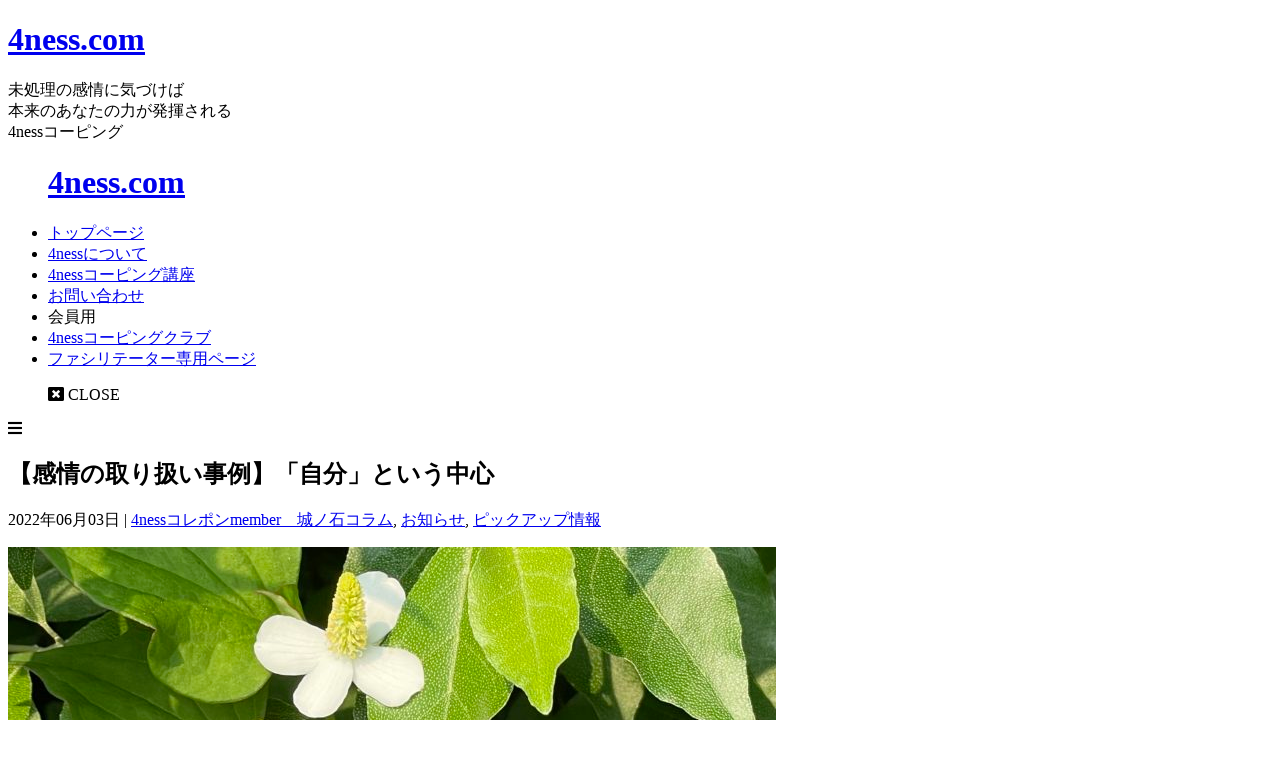

--- FILE ---
content_type: text/html; charset=UTF-8
request_url: https://4ness.com/information_220603/
body_size: 17754
content:
<!DOCTYPE html>
<html>
<head>
	<!-- Google tag (gtag.js) -->
<script async src="https://www.googletagmanager.com/gtag/js?id=G-Z6JY7LT5JY"></script>
<script>
  window.dataLayer = window.dataLayer || [];
  function gtag(){dataLayer.push(arguments);}
  gtag('js', new Date());

  gtag('config', 'G-Z6JY7LT5JY');
</script>

<meta charset="UTF-8" />
	<meta name="viewport" content="target-densitydpi=device-dpi,width=1230px,maximum-scale=1.0">
	<meta name="keywords" content="感情のしくみ,未処理の感情,コーピング,城ノ石ゆかり,キラーストレス,マインドフルネス,コーピングダイエット,ストレス,コーピングセミナー" />
<link rel="stylesheet" type="text/css" href="https://4ness.com/wp-content/themes/1024px/style.css?t=69704275a5547" />
<link rel="alternate" type="application/rss+xml" title="RSS 2.0" href="https://4ness.com/feed/" />
<link rel="alternate" type="text/xml" title="RSS .92" href="https://4ness.com/feed/rss/" />
<link rel="alternate" type="application/atom+xml" title="Atom 0.3" href="https://4ness.com/feed/atom/" />
<link rel="pingback" href="https://4ness.com/xmlrpc.php" />
<link href='https://fonts.googleapis.com/css?family=Maven+Pro:400,700' rel='stylesheet' type='text/css'>
<link href="https://use.fontawesome.com/releases/v5.0.6/css/all.css" rel="stylesheet">

	<style>img:is([sizes="auto" i], [sizes^="auto," i]) { contain-intrinsic-size: 3000px 1500px }</style>
	
		<!-- All in One SEO 4.8.1.1 - aioseo.com -->
		<title>【感情の取り扱い事例】「自分」という中心 | 4ness.com | 未処理の感情に向き合い我(われ)がままに生きる</title>
	<meta name="description" content="感情の取り扱い事例 【被害者にも、加害者にも批評家にもならない、「自分」という中心】 「自分」という中" />
	<meta name="robots" content="max-image-preview:large" />
	<meta name="author" content="4ness"/>
	<link rel="canonical" href="https://4ness.com/information_220603/" />
	<meta name="generator" content="All in One SEO (AIOSEO) 4.8.1.1" />
		<meta property="og:locale" content="ja_JP" />
		<meta property="og:site_name" content="4ness.com | 未処理の感情に向き合い我(われ)がままに生きる | 未処理の感情に気づけば本来のあなたの力が発揮される 4nessコーピング" />
		<meta property="og:type" content="article" />
		<meta property="og:title" content="【感情の取り扱い事例】「自分」という中心 | 4ness.com | 未処理の感情に向き合い我(われ)がままに生きる" />
		<meta property="og:description" content="感情の取り扱い事例 【被害者にも、加害者にも批評家にもならない、「自分」という中心】 「自分」という中" />
		<meta property="og:url" content="https://4ness.com/information_220603/" />
		<meta property="article:published_time" content="2022-06-03T03:41:11+00:00" />
		<meta property="article:modified_time" content="2022-06-08T03:44:41+00:00" />
		<meta name="twitter:card" content="summary" />
		<meta name="twitter:title" content="【感情の取り扱い事例】「自分」という中心 | 4ness.com | 未処理の感情に向き合い我(われ)がままに生きる" />
		<meta name="twitter:description" content="感情の取り扱い事例 【被害者にも、加害者にも批評家にもならない、「自分」という中心】 「自分」という中" />
		<script type="application/ld+json" class="aioseo-schema">
			{"@context":"https:\/\/schema.org","@graph":[{"@type":"Article","@id":"https:\/\/4ness.com\/information_220603\/#article","name":"\u3010\u611f\u60c5\u306e\u53d6\u308a\u6271\u3044\u4e8b\u4f8b\u3011\u300c\u81ea\u5206\u300d\u3068\u3044\u3046\u4e2d\u5fc3 | 4ness.com | \u672a\u51e6\u7406\u306e\u611f\u60c5\u306b\u5411\u304d\u5408\u3044\u6211(\u308f\u308c)\u304c\u307e\u307e\u306b\u751f\u304d\u308b","headline":"\u3010\u611f\u60c5\u306e\u53d6\u308a\u6271\u3044\u4e8b\u4f8b\u3011\u300c\u81ea\u5206\u300d\u3068\u3044\u3046\u4e2d\u5fc3","author":{"@id":"https:\/\/4ness.com\/author\/4ness\/#author"},"publisher":{"@id":"https:\/\/4ness.com\/#organization"},"image":{"@type":"ImageObject","url":"https:\/\/4ness.com\/wp-content\/uploads\/2022\/06\/IMG_3868-768x576-1.jpg","width":768,"height":576},"datePublished":"2022-06-03T12:41:11+09:00","dateModified":"2022-06-08T12:44:41+09:00","inLanguage":"ja","mainEntityOfPage":{"@id":"https:\/\/4ness.com\/information_220603\/#webpage"},"isPartOf":{"@id":"https:\/\/4ness.com\/information_220603\/#webpage"},"articleSection":"4ness\u30b3\u30ec\u30dd\u30f3member\u3000\u57ce\u30ce\u77f3\u30b3\u30e9\u30e0, \u304a\u77e5\u3089\u305b, \u30d4\u30c3\u30af\u30a2\u30c3\u30d7\u60c5\u5831"},{"@type":"BreadcrumbList","@id":"https:\/\/4ness.com\/information_220603\/#breadcrumblist","itemListElement":[{"@type":"ListItem","@id":"https:\/\/4ness.com\/#listItem","position":1,"name":"\u5bb6","item":"https:\/\/4ness.com\/","nextItem":{"@type":"ListItem","@id":"https:\/\/4ness.com\/information_220603\/#listItem","name":"\u3010\u611f\u60c5\u306e\u53d6\u308a\u6271\u3044\u4e8b\u4f8b\u3011\u300c\u81ea\u5206\u300d\u3068\u3044\u3046\u4e2d\u5fc3"}},{"@type":"ListItem","@id":"https:\/\/4ness.com\/information_220603\/#listItem","position":2,"name":"\u3010\u611f\u60c5\u306e\u53d6\u308a\u6271\u3044\u4e8b\u4f8b\u3011\u300c\u81ea\u5206\u300d\u3068\u3044\u3046\u4e2d\u5fc3","previousItem":{"@type":"ListItem","@id":"https:\/\/4ness.com\/#listItem","name":"\u5bb6"}}]},{"@type":"Organization","@id":"https:\/\/4ness.com\/#organization","name":"4ness.com | \u672a\u51e6\u7406\u306e\u611f\u60c5\u306b\u5411\u304d\u5408\u3044\u6211(\u308f\u308c)\u304c\u307e\u307e\u306b\u751f\u304d\u308b","description":"\u672a\u51e6\u7406\u306e\u611f\u60c5\u306b\u6c17\u3065\u3051\u3070\u672c\u6765\u306e\u3042\u306a\u305f\u306e\u529b\u304c\u767a\u63ee\u3055\u308c\u308b 4ness\u30b3\u30fc\u30d4\u30f3\u30b0","url":"https:\/\/4ness.com\/"},{"@type":"Person","@id":"https:\/\/4ness.com\/author\/4ness\/#author","url":"https:\/\/4ness.com\/author\/4ness\/","name":"4ness","image":{"@type":"ImageObject","@id":"https:\/\/4ness.com\/information_220603\/#authorImage","url":"https:\/\/secure.gravatar.com\/avatar\/09164d8f8fa28e809d7198fd21fc98d1?s=96&d=mm&r=g","width":96,"height":96,"caption":"4ness"}},{"@type":"WebPage","@id":"https:\/\/4ness.com\/information_220603\/#webpage","url":"https:\/\/4ness.com\/information_220603\/","name":"\u3010\u611f\u60c5\u306e\u53d6\u308a\u6271\u3044\u4e8b\u4f8b\u3011\u300c\u81ea\u5206\u300d\u3068\u3044\u3046\u4e2d\u5fc3 | 4ness.com | \u672a\u51e6\u7406\u306e\u611f\u60c5\u306b\u5411\u304d\u5408\u3044\u6211(\u308f\u308c)\u304c\u307e\u307e\u306b\u751f\u304d\u308b","description":"\u611f\u60c5\u306e\u53d6\u308a\u6271\u3044\u4e8b\u4f8b \u3010\u88ab\u5bb3\u8005\u306b\u3082\u3001\u52a0\u5bb3\u8005\u306b\u3082\u6279\u8a55\u5bb6\u306b\u3082\u306a\u3089\u306a\u3044\u3001\u300c\u81ea\u5206\u300d\u3068\u3044\u3046\u4e2d\u5fc3\u3011 \u300c\u81ea\u5206\u300d\u3068\u3044\u3046\u4e2d","inLanguage":"ja","isPartOf":{"@id":"https:\/\/4ness.com\/#website"},"breadcrumb":{"@id":"https:\/\/4ness.com\/information_220603\/#breadcrumblist"},"author":{"@id":"https:\/\/4ness.com\/author\/4ness\/#author"},"creator":{"@id":"https:\/\/4ness.com\/author\/4ness\/#author"},"image":{"@type":"ImageObject","url":"https:\/\/4ness.com\/wp-content\/uploads\/2022\/06\/IMG_3868-768x576-1.jpg","@id":"https:\/\/4ness.com\/information_220603\/#mainImage","width":768,"height":576},"primaryImageOfPage":{"@id":"https:\/\/4ness.com\/information_220603\/#mainImage"},"datePublished":"2022-06-03T12:41:11+09:00","dateModified":"2022-06-08T12:44:41+09:00"},{"@type":"WebSite","@id":"https:\/\/4ness.com\/#website","url":"https:\/\/4ness.com\/","name":"4ness.com | \u672a\u51e6\u7406\u306e\u611f\u60c5\u306b\u5411\u304d\u5408\u3044\u6211(\u308f\u308c)\u304c\u307e\u307e\u306b\u751f\u304d\u308b","description":"\u672a\u51e6\u7406\u306e\u611f\u60c5\u306b\u6c17\u3065\u3051\u3070\u672c\u6765\u306e\u3042\u306a\u305f\u306e\u529b\u304c\u767a\u63ee\u3055\u308c\u308b 4ness\u30b3\u30fc\u30d4\u30f3\u30b0","inLanguage":"ja","publisher":{"@id":"https:\/\/4ness.com\/#organization"}}]}
		</script>
		<!-- All in One SEO -->

<link rel='dns-prefetch' href='//stats.wp.com' />
<link rel='dns-prefetch' href='//v0.wordpress.com' />
<script type="text/javascript">
/* <![CDATA[ */
window._wpemojiSettings = {"baseUrl":"https:\/\/s.w.org\/images\/core\/emoji\/15.0.3\/72x72\/","ext":".png","svgUrl":"https:\/\/s.w.org\/images\/core\/emoji\/15.0.3\/svg\/","svgExt":".svg","source":{"concatemoji":"https:\/\/4ness.com\/wp-includes\/js\/wp-emoji-release.min.js?ver=6.7.4"}};
/*! This file is auto-generated */
!function(i,n){var o,s,e;function c(e){try{var t={supportTests:e,timestamp:(new Date).valueOf()};sessionStorage.setItem(o,JSON.stringify(t))}catch(e){}}function p(e,t,n){e.clearRect(0,0,e.canvas.width,e.canvas.height),e.fillText(t,0,0);var t=new Uint32Array(e.getImageData(0,0,e.canvas.width,e.canvas.height).data),r=(e.clearRect(0,0,e.canvas.width,e.canvas.height),e.fillText(n,0,0),new Uint32Array(e.getImageData(0,0,e.canvas.width,e.canvas.height).data));return t.every(function(e,t){return e===r[t]})}function u(e,t,n){switch(t){case"flag":return n(e,"\ud83c\udff3\ufe0f\u200d\u26a7\ufe0f","\ud83c\udff3\ufe0f\u200b\u26a7\ufe0f")?!1:!n(e,"\ud83c\uddfa\ud83c\uddf3","\ud83c\uddfa\u200b\ud83c\uddf3")&&!n(e,"\ud83c\udff4\udb40\udc67\udb40\udc62\udb40\udc65\udb40\udc6e\udb40\udc67\udb40\udc7f","\ud83c\udff4\u200b\udb40\udc67\u200b\udb40\udc62\u200b\udb40\udc65\u200b\udb40\udc6e\u200b\udb40\udc67\u200b\udb40\udc7f");case"emoji":return!n(e,"\ud83d\udc26\u200d\u2b1b","\ud83d\udc26\u200b\u2b1b")}return!1}function f(e,t,n){var r="undefined"!=typeof WorkerGlobalScope&&self instanceof WorkerGlobalScope?new OffscreenCanvas(300,150):i.createElement("canvas"),a=r.getContext("2d",{willReadFrequently:!0}),o=(a.textBaseline="top",a.font="600 32px Arial",{});return e.forEach(function(e){o[e]=t(a,e,n)}),o}function t(e){var t=i.createElement("script");t.src=e,t.defer=!0,i.head.appendChild(t)}"undefined"!=typeof Promise&&(o="wpEmojiSettingsSupports",s=["flag","emoji"],n.supports={everything:!0,everythingExceptFlag:!0},e=new Promise(function(e){i.addEventListener("DOMContentLoaded",e,{once:!0})}),new Promise(function(t){var n=function(){try{var e=JSON.parse(sessionStorage.getItem(o));if("object"==typeof e&&"number"==typeof e.timestamp&&(new Date).valueOf()<e.timestamp+604800&&"object"==typeof e.supportTests)return e.supportTests}catch(e){}return null}();if(!n){if("undefined"!=typeof Worker&&"undefined"!=typeof OffscreenCanvas&&"undefined"!=typeof URL&&URL.createObjectURL&&"undefined"!=typeof Blob)try{var e="postMessage("+f.toString()+"("+[JSON.stringify(s),u.toString(),p.toString()].join(",")+"));",r=new Blob([e],{type:"text/javascript"}),a=new Worker(URL.createObjectURL(r),{name:"wpTestEmojiSupports"});return void(a.onmessage=function(e){c(n=e.data),a.terminate(),t(n)})}catch(e){}c(n=f(s,u,p))}t(n)}).then(function(e){for(var t in e)n.supports[t]=e[t],n.supports.everything=n.supports.everything&&n.supports[t],"flag"!==t&&(n.supports.everythingExceptFlag=n.supports.everythingExceptFlag&&n.supports[t]);n.supports.everythingExceptFlag=n.supports.everythingExceptFlag&&!n.supports.flag,n.DOMReady=!1,n.readyCallback=function(){n.DOMReady=!0}}).then(function(){return e}).then(function(){var e;n.supports.everything||(n.readyCallback(),(e=n.source||{}).concatemoji?t(e.concatemoji):e.wpemoji&&e.twemoji&&(t(e.twemoji),t(e.wpemoji)))}))}((window,document),window._wpemojiSettings);
/* ]]> */
</script>
<style id='wp-emoji-styles-inline-css' type='text/css'>

	img.wp-smiley, img.emoji {
		display: inline !important;
		border: none !important;
		box-shadow: none !important;
		height: 1em !important;
		width: 1em !important;
		margin: 0 0.07em !important;
		vertical-align: -0.1em !important;
		background: none !important;
		padding: 0 !important;
	}
</style>
<link rel='stylesheet' id='wp-block-library-css' href='https://4ness.com/wp-includes/css/dist/block-library/style.min.css?ver=6.7.4' type='text/css' media='all' />
<link rel='stylesheet' id='mediaelement-css' href='https://4ness.com/wp-includes/js/mediaelement/mediaelementplayer-legacy.min.css?ver=4.2.17' type='text/css' media='all' />
<link rel='stylesheet' id='wp-mediaelement-css' href='https://4ness.com/wp-includes/js/mediaelement/wp-mediaelement.min.css?ver=6.7.4' type='text/css' media='all' />
<style id='jetpack-sharing-buttons-style-inline-css' type='text/css'>
.jetpack-sharing-buttons__services-list{display:flex;flex-direction:row;flex-wrap:wrap;gap:0;list-style-type:none;margin:5px;padding:0}.jetpack-sharing-buttons__services-list.has-small-icon-size{font-size:12px}.jetpack-sharing-buttons__services-list.has-normal-icon-size{font-size:16px}.jetpack-sharing-buttons__services-list.has-large-icon-size{font-size:24px}.jetpack-sharing-buttons__services-list.has-huge-icon-size{font-size:36px}@media print{.jetpack-sharing-buttons__services-list{display:none!important}}.editor-styles-wrapper .wp-block-jetpack-sharing-buttons{gap:0;padding-inline-start:0}ul.jetpack-sharing-buttons__services-list.has-background{padding:1.25em 2.375em}
</style>
<style id='powerpress-player-block-style-inline-css' type='text/css'>


</style>
<style id='classic-theme-styles-inline-css' type='text/css'>
/*! This file is auto-generated */
.wp-block-button__link{color:#fff;background-color:#32373c;border-radius:9999px;box-shadow:none;text-decoration:none;padding:calc(.667em + 2px) calc(1.333em + 2px);font-size:1.125em}.wp-block-file__button{background:#32373c;color:#fff;text-decoration:none}
</style>
<style id='global-styles-inline-css' type='text/css'>
:root{--wp--preset--aspect-ratio--square: 1;--wp--preset--aspect-ratio--4-3: 4/3;--wp--preset--aspect-ratio--3-4: 3/4;--wp--preset--aspect-ratio--3-2: 3/2;--wp--preset--aspect-ratio--2-3: 2/3;--wp--preset--aspect-ratio--16-9: 16/9;--wp--preset--aspect-ratio--9-16: 9/16;--wp--preset--color--black: #000000;--wp--preset--color--cyan-bluish-gray: #abb8c3;--wp--preset--color--white: #ffffff;--wp--preset--color--pale-pink: #f78da7;--wp--preset--color--vivid-red: #cf2e2e;--wp--preset--color--luminous-vivid-orange: #ff6900;--wp--preset--color--luminous-vivid-amber: #fcb900;--wp--preset--color--light-green-cyan: #7bdcb5;--wp--preset--color--vivid-green-cyan: #00d084;--wp--preset--color--pale-cyan-blue: #8ed1fc;--wp--preset--color--vivid-cyan-blue: #0693e3;--wp--preset--color--vivid-purple: #9b51e0;--wp--preset--gradient--vivid-cyan-blue-to-vivid-purple: linear-gradient(135deg,rgba(6,147,227,1) 0%,rgb(155,81,224) 100%);--wp--preset--gradient--light-green-cyan-to-vivid-green-cyan: linear-gradient(135deg,rgb(122,220,180) 0%,rgb(0,208,130) 100%);--wp--preset--gradient--luminous-vivid-amber-to-luminous-vivid-orange: linear-gradient(135deg,rgba(252,185,0,1) 0%,rgba(255,105,0,1) 100%);--wp--preset--gradient--luminous-vivid-orange-to-vivid-red: linear-gradient(135deg,rgba(255,105,0,1) 0%,rgb(207,46,46) 100%);--wp--preset--gradient--very-light-gray-to-cyan-bluish-gray: linear-gradient(135deg,rgb(238,238,238) 0%,rgb(169,184,195) 100%);--wp--preset--gradient--cool-to-warm-spectrum: linear-gradient(135deg,rgb(74,234,220) 0%,rgb(151,120,209) 20%,rgb(207,42,186) 40%,rgb(238,44,130) 60%,rgb(251,105,98) 80%,rgb(254,248,76) 100%);--wp--preset--gradient--blush-light-purple: linear-gradient(135deg,rgb(255,206,236) 0%,rgb(152,150,240) 100%);--wp--preset--gradient--blush-bordeaux: linear-gradient(135deg,rgb(254,205,165) 0%,rgb(254,45,45) 50%,rgb(107,0,62) 100%);--wp--preset--gradient--luminous-dusk: linear-gradient(135deg,rgb(255,203,112) 0%,rgb(199,81,192) 50%,rgb(65,88,208) 100%);--wp--preset--gradient--pale-ocean: linear-gradient(135deg,rgb(255,245,203) 0%,rgb(182,227,212) 50%,rgb(51,167,181) 100%);--wp--preset--gradient--electric-grass: linear-gradient(135deg,rgb(202,248,128) 0%,rgb(113,206,126) 100%);--wp--preset--gradient--midnight: linear-gradient(135deg,rgb(2,3,129) 0%,rgb(40,116,252) 100%);--wp--preset--font-size--small: 13px;--wp--preset--font-size--medium: 20px;--wp--preset--font-size--large: 36px;--wp--preset--font-size--x-large: 42px;--wp--preset--spacing--20: 0.44rem;--wp--preset--spacing--30: 0.67rem;--wp--preset--spacing--40: 1rem;--wp--preset--spacing--50: 1.5rem;--wp--preset--spacing--60: 2.25rem;--wp--preset--spacing--70: 3.38rem;--wp--preset--spacing--80: 5.06rem;--wp--preset--shadow--natural: 6px 6px 9px rgba(0, 0, 0, 0.2);--wp--preset--shadow--deep: 12px 12px 50px rgba(0, 0, 0, 0.4);--wp--preset--shadow--sharp: 6px 6px 0px rgba(0, 0, 0, 0.2);--wp--preset--shadow--outlined: 6px 6px 0px -3px rgba(255, 255, 255, 1), 6px 6px rgba(0, 0, 0, 1);--wp--preset--shadow--crisp: 6px 6px 0px rgba(0, 0, 0, 1);}:where(.is-layout-flex){gap: 0.5em;}:where(.is-layout-grid){gap: 0.5em;}body .is-layout-flex{display: flex;}.is-layout-flex{flex-wrap: wrap;align-items: center;}.is-layout-flex > :is(*, div){margin: 0;}body .is-layout-grid{display: grid;}.is-layout-grid > :is(*, div){margin: 0;}:where(.wp-block-columns.is-layout-flex){gap: 2em;}:where(.wp-block-columns.is-layout-grid){gap: 2em;}:where(.wp-block-post-template.is-layout-flex){gap: 1.25em;}:where(.wp-block-post-template.is-layout-grid){gap: 1.25em;}.has-black-color{color: var(--wp--preset--color--black) !important;}.has-cyan-bluish-gray-color{color: var(--wp--preset--color--cyan-bluish-gray) !important;}.has-white-color{color: var(--wp--preset--color--white) !important;}.has-pale-pink-color{color: var(--wp--preset--color--pale-pink) !important;}.has-vivid-red-color{color: var(--wp--preset--color--vivid-red) !important;}.has-luminous-vivid-orange-color{color: var(--wp--preset--color--luminous-vivid-orange) !important;}.has-luminous-vivid-amber-color{color: var(--wp--preset--color--luminous-vivid-amber) !important;}.has-light-green-cyan-color{color: var(--wp--preset--color--light-green-cyan) !important;}.has-vivid-green-cyan-color{color: var(--wp--preset--color--vivid-green-cyan) !important;}.has-pale-cyan-blue-color{color: var(--wp--preset--color--pale-cyan-blue) !important;}.has-vivid-cyan-blue-color{color: var(--wp--preset--color--vivid-cyan-blue) !important;}.has-vivid-purple-color{color: var(--wp--preset--color--vivid-purple) !important;}.has-black-background-color{background-color: var(--wp--preset--color--black) !important;}.has-cyan-bluish-gray-background-color{background-color: var(--wp--preset--color--cyan-bluish-gray) !important;}.has-white-background-color{background-color: var(--wp--preset--color--white) !important;}.has-pale-pink-background-color{background-color: var(--wp--preset--color--pale-pink) !important;}.has-vivid-red-background-color{background-color: var(--wp--preset--color--vivid-red) !important;}.has-luminous-vivid-orange-background-color{background-color: var(--wp--preset--color--luminous-vivid-orange) !important;}.has-luminous-vivid-amber-background-color{background-color: var(--wp--preset--color--luminous-vivid-amber) !important;}.has-light-green-cyan-background-color{background-color: var(--wp--preset--color--light-green-cyan) !important;}.has-vivid-green-cyan-background-color{background-color: var(--wp--preset--color--vivid-green-cyan) !important;}.has-pale-cyan-blue-background-color{background-color: var(--wp--preset--color--pale-cyan-blue) !important;}.has-vivid-cyan-blue-background-color{background-color: var(--wp--preset--color--vivid-cyan-blue) !important;}.has-vivid-purple-background-color{background-color: var(--wp--preset--color--vivid-purple) !important;}.has-black-border-color{border-color: var(--wp--preset--color--black) !important;}.has-cyan-bluish-gray-border-color{border-color: var(--wp--preset--color--cyan-bluish-gray) !important;}.has-white-border-color{border-color: var(--wp--preset--color--white) !important;}.has-pale-pink-border-color{border-color: var(--wp--preset--color--pale-pink) !important;}.has-vivid-red-border-color{border-color: var(--wp--preset--color--vivid-red) !important;}.has-luminous-vivid-orange-border-color{border-color: var(--wp--preset--color--luminous-vivid-orange) !important;}.has-luminous-vivid-amber-border-color{border-color: var(--wp--preset--color--luminous-vivid-amber) !important;}.has-light-green-cyan-border-color{border-color: var(--wp--preset--color--light-green-cyan) !important;}.has-vivid-green-cyan-border-color{border-color: var(--wp--preset--color--vivid-green-cyan) !important;}.has-pale-cyan-blue-border-color{border-color: var(--wp--preset--color--pale-cyan-blue) !important;}.has-vivid-cyan-blue-border-color{border-color: var(--wp--preset--color--vivid-cyan-blue) !important;}.has-vivid-purple-border-color{border-color: var(--wp--preset--color--vivid-purple) !important;}.has-vivid-cyan-blue-to-vivid-purple-gradient-background{background: var(--wp--preset--gradient--vivid-cyan-blue-to-vivid-purple) !important;}.has-light-green-cyan-to-vivid-green-cyan-gradient-background{background: var(--wp--preset--gradient--light-green-cyan-to-vivid-green-cyan) !important;}.has-luminous-vivid-amber-to-luminous-vivid-orange-gradient-background{background: var(--wp--preset--gradient--luminous-vivid-amber-to-luminous-vivid-orange) !important;}.has-luminous-vivid-orange-to-vivid-red-gradient-background{background: var(--wp--preset--gradient--luminous-vivid-orange-to-vivid-red) !important;}.has-very-light-gray-to-cyan-bluish-gray-gradient-background{background: var(--wp--preset--gradient--very-light-gray-to-cyan-bluish-gray) !important;}.has-cool-to-warm-spectrum-gradient-background{background: var(--wp--preset--gradient--cool-to-warm-spectrum) !important;}.has-blush-light-purple-gradient-background{background: var(--wp--preset--gradient--blush-light-purple) !important;}.has-blush-bordeaux-gradient-background{background: var(--wp--preset--gradient--blush-bordeaux) !important;}.has-luminous-dusk-gradient-background{background: var(--wp--preset--gradient--luminous-dusk) !important;}.has-pale-ocean-gradient-background{background: var(--wp--preset--gradient--pale-ocean) !important;}.has-electric-grass-gradient-background{background: var(--wp--preset--gradient--electric-grass) !important;}.has-midnight-gradient-background{background: var(--wp--preset--gradient--midnight) !important;}.has-small-font-size{font-size: var(--wp--preset--font-size--small) !important;}.has-medium-font-size{font-size: var(--wp--preset--font-size--medium) !important;}.has-large-font-size{font-size: var(--wp--preset--font-size--large) !important;}.has-x-large-font-size{font-size: var(--wp--preset--font-size--x-large) !important;}
:where(.wp-block-post-template.is-layout-flex){gap: 1.25em;}:where(.wp-block-post-template.is-layout-grid){gap: 1.25em;}
:where(.wp-block-columns.is-layout-flex){gap: 2em;}:where(.wp-block-columns.is-layout-grid){gap: 2em;}
:root :where(.wp-block-pullquote){font-size: 1.5em;line-height: 1.6;}
</style>
<link rel='stylesheet' id='contact-form-7-css' href='https://4ness.com/wp-content/plugins/contact-form-7/includes/css/styles.css?ver=6.0.5' type='text/css' media='all' />
<link rel='stylesheet' id='wpdm-fonticon-css' href='https://4ness.com/wp-content/plugins/download-manager/assets/wpdm-iconfont/css/wpdm-icons.css?ver=6.7.4' type='text/css' media='all' />
<link rel='stylesheet' id='wpdm-front-css' href='https://4ness.com/wp-content/plugins/download-manager/assets/css/front.min.css?ver=6.7.4' type='text/css' media='all' />
<link rel='stylesheet' id='iw-defaults-css' href='https://4ness.com/wp-content/plugins/widgets-for-siteorigin/inc/../css/defaults.css?ver=1.3.3' type='text/css' media='all' />
<link rel='stylesheet' id='wpsc-style-css' href='https://4ness.com/wp-content/plugins/wordpress-simple-paypal-shopping-cart/assets/wpsc-front-end-styles.css?ver=5.1.2' type='text/css' media='all' />
<link rel='stylesheet' id='wpcf7-redirect-script-frontend-css' href='https://4ness.com/wp-content/plugins/wpcf7-redirect/build/css/wpcf7-redirect-frontend.min.css?ver=1.1' type='text/css' media='all' />
<style id='akismet-widget-style-inline-css' type='text/css'>

			.a-stats {
				--akismet-color-mid-green: #357b49;
				--akismet-color-white: #fff;
				--akismet-color-light-grey: #f6f7f7;

				max-width: 350px;
				width: auto;
			}

			.a-stats * {
				all: unset;
				box-sizing: border-box;
			}

			.a-stats strong {
				font-weight: 600;
			}

			.a-stats a.a-stats__link,
			.a-stats a.a-stats__link:visited,
			.a-stats a.a-stats__link:active {
				background: var(--akismet-color-mid-green);
				border: none;
				box-shadow: none;
				border-radius: 8px;
				color: var(--akismet-color-white);
				cursor: pointer;
				display: block;
				font-family: -apple-system, BlinkMacSystemFont, 'Segoe UI', 'Roboto', 'Oxygen-Sans', 'Ubuntu', 'Cantarell', 'Helvetica Neue', sans-serif;
				font-weight: 500;
				padding: 12px;
				text-align: center;
				text-decoration: none;
				transition: all 0.2s ease;
			}

			/* Extra specificity to deal with TwentyTwentyOne focus style */
			.widget .a-stats a.a-stats__link:focus {
				background: var(--akismet-color-mid-green);
				color: var(--akismet-color-white);
				text-decoration: none;
			}

			.a-stats a.a-stats__link:hover {
				filter: brightness(110%);
				box-shadow: 0 4px 12px rgba(0, 0, 0, 0.06), 0 0 2px rgba(0, 0, 0, 0.16);
			}

			.a-stats .count {
				color: var(--akismet-color-white);
				display: block;
				font-size: 1.5em;
				line-height: 1.4;
				padding: 0 13px;
				white-space: nowrap;
			}
		
</style>
<link rel='stylesheet' id='tablepress-default-css' href='https://4ness.com/wp-content/plugins/tablepress/css/build/default.css?ver=3.1.1' type='text/css' media='all' />
<script type="text/javascript" src="https://4ness.com/wp-includes/js/jquery/jquery.min.js?ver=3.7.1" id="jquery-core-js"></script>
<script type="text/javascript" src="https://4ness.com/wp-includes/js/jquery/jquery-migrate.min.js?ver=3.4.1" id="jquery-migrate-js"></script>
<script type="text/javascript" src="https://4ness.com/wp-content/plugins/download-manager/assets/js/wpdm.min.js?ver=6.7.4" id="wpdm-frontend-js-js"></script>
<script type="text/javascript" id="wpdm-frontjs-js-extra">
/* <![CDATA[ */
var wpdm_url = {"home":"https:\/\/4ness.com\/","site":"https:\/\/4ness.com\/","ajax":"https:\/\/4ness.com\/wp-admin\/admin-ajax.php"};
var wpdm_js = {"spinner":"<i class=\"wpdm-icon wpdm-sun wpdm-spin\"><\/i>","client_id":"bff55e0f22a7e236d09719edf2435b7b"};
var wpdm_strings = {"pass_var":"\u30d1\u30b9\u30ef\u30fc\u30c9\u78ba\u8a8d\u5b8c\u4e86 !","pass_var_q":"\u30c0\u30a6\u30f3\u30ed\u30fc\u30c9\u3092\u958b\u59cb\u3059\u308b\u306b\u306f\u3001\u6b21\u306e\u30dc\u30bf\u30f3\u3092\u30af\u30ea\u30c3\u30af\u3057\u3066\u304f\u3060\u3055\u3044\u3002","start_dl":"\u30c0\u30a6\u30f3\u30ed\u30fc\u30c9\u958b\u59cb"};
/* ]]> */
</script>
<script type="text/javascript" src="https://4ness.com/wp-content/plugins/download-manager/assets/js/front.min.js?ver=3.3.11" id="wpdm-frontjs-js"></script>
<link rel="https://api.w.org/" href="https://4ness.com/wp-json/" /><link rel="alternate" title="JSON" type="application/json" href="https://4ness.com/wp-json/wp/v2/posts/20884" /><link rel="EditURI" type="application/rsd+xml" title="RSD" href="https://4ness.com/xmlrpc.php?rsd" />
<meta name="generator" content="WordPress 6.7.4" />
<link rel='shortlink' href='https://4ness.com/?p=20884' />
<link rel="alternate" title="oEmbed (JSON)" type="application/json+oembed" href="https://4ness.com/wp-json/oembed/1.0/embed?url=https%3A%2F%2F4ness.com%2Finformation_220603%2F" />
<link rel="alternate" title="oEmbed (XML)" type="text/xml+oembed" href="https://4ness.com/wp-json/oembed/1.0/embed?url=https%3A%2F%2F4ness.com%2Finformation_220603%2F&#038;format=xml" />
            <script type="text/javascript"><!--
                                function powerpress_pinw(pinw_url){window.open(pinw_url, 'PowerPressPlayer','toolbar=0,status=0,resizable=1,width=460,height=320');	return false;}
                //-->

                // tabnab protection
                window.addEventListener('load', function () {
                    // make all links have rel="noopener noreferrer"
                    document.querySelectorAll('a[target="_blank"]').forEach(link => {
                        link.setAttribute('rel', 'noopener noreferrer');
                    });
                });
            </script>
            
<!-- WP Simple Shopping Cart plugin v5.1.2 - https://wordpress.org/plugins/wordpress-simple-paypal-shopping-cart/ -->

	<script type="text/javascript">
	<!--
	//
	function ReadForm (obj1, tst)
	{
	    // Read the user form
	    var i,j,pos;
	    val_total="";val_combo="";

	    for (i=0; i<obj1.length; i++)
	    {
	        // run entire form
	        obj = obj1.elements[i];           // a form element

	        if (obj.type == "select-one")
	        {   // just selects
	            if (obj.name == "quantity" ||
	                obj.name == "amount") continue;
		        pos = obj.selectedIndex;        // which option selected
		        val = obj.options[pos].value;   // selected value
		        val_combo = val_combo + " (" + val + ")";
	        }
	    }
		// Now summarize everything we have processed above
		val_total = obj1.product_tmp.value + val_combo;
		obj1.wspsc_product.value = val_total;
	}
	//-->
	</script>	<style>img#wpstats{display:none}</style>
		<link rel="apple-touch-icon" sizes="180x180" href="/wp-content/uploads/fbrfg/apple-touch-icon.png">
<link rel="icon" type="image/png" sizes="32x32" href="/wp-content/uploads/fbrfg/favicon-32x32.png">
<link rel="icon" type="image/png" sizes="16x16" href="/wp-content/uploads/fbrfg/favicon-16x16.png">
<link rel="manifest" href="/wp-content/uploads/fbrfg/site.webmanifest">
<link rel="mask-icon" href="/wp-content/uploads/fbrfg/safari-pinned-tab.svg" color="#5bbad5">
<link rel="shortcut icon" href="/wp-content/uploads/fbrfg/favicon.ico">
<meta name="msapplication-TileColor" content="#da532c">
<meta name="msapplication-config" content="/wp-content/uploads/fbrfg/browserconfig.xml">
<meta name="theme-color" content="#ffffff">		<style type="text/css" id="wp-custom-css">
			.category-title-list {
	margin: 1em 0;
}

.category-title-list a {
	display: block;
	padding: 5px;
	margin-bottom: 0 5px 5px 5px;
	border-bottom: 1px dotted;
}

.category-title-list a:hover {
	color: #fff;
	background: #666;
	font-weight: bold;
}

.grecaptcha-badge{
	display:none;
}

.wpcf7-list-item{
	display:block;
}

		</style>
		<meta name="generator" content="WordPress Download Manager 3.3.11" />
                <style>
        /* WPDM Link Template Styles */        </style>
                <style>

            :root {
                --color-primary: #4a8eff;
                --color-primary-rgb: 74, 142, 255;
                --color-primary-hover: #5998ff;
                --color-primary-active: #3281ff;
                --color-secondary: #6c757d;
                --color-secondary-rgb: 108, 117, 125;
                --color-secondary-hover: #6c757d;
                --color-secondary-active: #6c757d;
                --color-success: #018e11;
                --color-success-rgb: 1, 142, 17;
                --color-success-hover: #0aad01;
                --color-success-active: #0c8c01;
                --color-info: #2CA8FF;
                --color-info-rgb: 44, 168, 255;
                --color-info-hover: #2CA8FF;
                --color-info-active: #2CA8FF;
                --color-warning: #FFB236;
                --color-warning-rgb: 255, 178, 54;
                --color-warning-hover: #FFB236;
                --color-warning-active: #FFB236;
                --color-danger: #ff5062;
                --color-danger-rgb: 255, 80, 98;
                --color-danger-hover: #ff5062;
                --color-danger-active: #ff5062;
                --color-green: #30b570;
                --color-blue: #0073ff;
                --color-purple: #8557D3;
                --color-red: #ff5062;
                --color-muted: rgba(69, 89, 122, 0.6);
                --wpdm-font: "Sen", -apple-system, BlinkMacSystemFont, "Segoe UI", Roboto, Helvetica, Arial, sans-serif, "Apple Color Emoji", "Segoe UI Emoji", "Segoe UI Symbol";
            }

            .wpdm-download-link.btn.btn-primary {
                border-radius: 4px;
            }


        </style>
        <script type="text/javascript" src="/wp-content/plugins/ml-slider/assets/sliders/flexslider/jquery.flexslider-min.js"></script>
</head>
<body data-rsssl=1  class="post-template-default single single-post postid-20884 single-format-standard metaslider-plugin">
<div id="fb-root"></div>
<script>(function(d, s, id) {
  var js, fjs = d.getElementsByTagName(s)[0];
  if (d.getElementById(id)) return;
  js = d.createElement(s); js.id = id;
  js.src = "//connect.facebook.net/ja_JP/sdk.js#xfbml=1&version=v2.5";
  fjs.parentNode.insertBefore(js, fjs);
}(document, 'script', 'facebook-jssdk'));</script>

<div id="header">
<h1><a href="https://4ness.com">4ness.com</a></h1>
<p id="slogan">未処理の感情に気づけば<br>本来のあなたの力が発揮される<br>4nessコーピング</p>

<div id="header_submenu">
	<ul>
		<h1 class="sp-menu"><a href="https://4ness.com">4ness.com</a></h1>
		<li class="hidden"><a href="/">トップページ</a></li>
		<li><a href="/about/">4nessについて</a></li>
		<li><a href="/coping">4nessコーピング講座</a></li>
		<li class="no-border"><a href="/contact/">お問い合わせ</a></li>
		<li id="member_title">会員用</li>
		<!--
		<li style="border:none;"><a href="https://c.4ness.com/" target="_blank">4nessコーピングクラブ</a><br><a href="/for-facilitator/">ファシリテーター</a><br><a href="/about/kids_facil/">KIDSファシリテーター</a></li>
		<li class="no-border"><a href="/about/abccoipng_instructor/">インストラクター(基礎)</a><br><a href="/4nesscoipng_instructor_master/">インストラクター(マスター)</a><br><a href="/about/m_and_w_instructor/  ">男女ストレスマネジメントインストラクター</a><br><a href="/personal_session_coordinator/">個人セッションコーディネーター</a></li>
		-->
		<li style="border:none;"><a href="https://c.4ness.com/" target="_blank">4nessコーピングクラブ</a></li>
		<li class="no-border"><a href="https://c.4ness.com/facilitator/" target="_blank">ファシリテーター専用ページ</a></li>		
		<div class="sp-menu sp-menu-close-button">
			<p>
				<i class="fas fa-window-close"></i> CLOSE
			</p>			
		</div>
	</ul>
	<div class="sp-menu">
		<div class="sp-menu-open-button">
			<p>
				<i class="fas fa-bars"></i>
			</p>
		</div>
	</div>
</div>
</div>

<div id="wrap">
<div id="content-wrapper">
<div id="content">
<div class="4ness%e3%82%b3%e3%83%ac%e3%83%9d%e3%83%b3member%e3%80%80%e5%9f%8e%e3%83%8e%e7%9f%b3%e3%82%b3%e3%83%a9%e3%83%a0">
<h2>【感情の取り扱い事例】「自分」という中心</h2>
<p class="timestamp">2022年06月03日 | <a href="https://4ness.com/category/4ness%e3%82%b3%e3%83%ac%e3%83%9d%e3%83%b3member%e3%80%80%e5%9f%8e%e3%83%8e%e7%9f%b3%e3%82%b3%e3%83%a9%e3%83%a0/" rel="category tag">4nessコレポンmember　城ノ石コラム</a>, <a href="https://4ness.com/category/blog/news/" rel="category tag">お知らせ</a>, <a href="https://4ness.com/category/pick-up/" rel="category tag">ピックアップ情報</a></p>

<div class="contenttext">

<p class="thumb_area">
<img width="768" height="576" src="https://4ness.com/wp-content/uploads/2022/06/IMG_3868-768x576-1.jpg" class="attachment-full size-full wp-post-image" alt="" decoding="async" fetchpriority="high" srcset="https://4ness.com/wp-content/uploads/2022/06/IMG_3868-768x576-1.jpg 768w, https://4ness.com/wp-content/uploads/2022/06/IMG_3868-768x576-1-467x350.jpg 467w, https://4ness.com/wp-content/uploads/2022/06/IMG_3868-768x576-1-150x113.jpg 150w" sizes="(max-width: 768px) 100vw, 768px" /></p>


<p>感情の取り扱い事例
</p>
<p>　</p>
<p>
【被害者にも、加害者にも批評家にもならない、「自分」という中心】
</p>
<p>　</p>
<p>
「自分」という中心とはどういうものか？<br />
一言で言えば、「自分の主導権を自分で握っている状態」。別の言い方をすれば「主体的に生きている」ということ。
</p>
<p>　</p>
<p>
全文はこちらから↓<br />
<a href="https://yukari123.com/22_0603/" rel="noopener" target="_blank">https://yukari123.com/22_0603/</a>
</p>
<p>　</p>
<p>
☆城ノ石ゆかりによる体験会の日程はこちらから<br />
<a href="https://4ness.com/lp-introduction/" rel="noopener" target="_blank">https://4ness.com/lp-introduction/</a>
</p>
<p>　</p>
<p>
☆LINE公式アカウントへの友だち追加はこちら<br />
<a href="https://lin.ee/KByp99j" rel="noopener" target="_blank">https://lin.ee/KByp99j</a></p>
</div>


<div id="postnav">
<p>&laquo; <a href="https://4ness.com/4nesscopingnews_220530/" rel="prev">【　自分をより成長させるには　】4nessコーピング news vol.193</a></p><p class="right"><a href="https://4ness.com/4nesscopingnews_220614/" rel="next">【　ソクラテスか?　】4nessコーピング news vol.194</a> &raquo;</p></div>

</div>
</div>

<div id="page-top">
	<p><a href="#header">▲ ページトップ</a></p>
</div>
</div>

<div id="sidebar">

<div id="block-2" class="widget_block"><div class="sidebar-inner"><h2>LINE友だち追加</h2>
<p>友だち追加で「あなたの未処理のタネ診断」をプレゼント！
4nessコーピングのセミナー情報、イベントなど最新情報を配信中です。
ぜひご登録ください！<br>▼ご登録は下の「LINE」マークから</p>
<p><a href="https://line.me/R/ti/p/%40592axvcb" target="_blank" rel="noopener"><img decoding="async" style="height: 60px; padding: 15px 0;" src="/wp-content/uploads/2021/01/LINE_APP.png" /><img loading="lazy" decoding="async" src="/wp-content/uploads/2025/03/M_592axvcb_GW.png" width="120" height="120" /></a>
</p></div></div><div id="text-3" class="widget_text"><div class="sidebar-inner">			<div class="textwidget"><h2 class="border-box-gray-square">「毎日がラクになる」<br>メルマガ登録</h2>

<p class="align_center">
行動を変えずに<br>
「毎日がラクになる」<br>
全6回の無料講座
</p>

<div class="form_area">
				<form action="https://m.4ness.com/mailregister?form=1" method="POST">
					<div id="contact_area">
						<p>
							姓:<span><input class="w-half" type="text" name="usei" placeholder="姓" maxlength="20"></span>
							名:<span><input class="w-half" type="text" name="umei" placeholder="名" maxlength="20"></span>
						</p>
						<p>メールアドレス:<span><input class="mailmag-mailaddress" type="text" name="umail" placeholder="メールアドレス" size="40" maxlength="255"></span></p>
						<p><input type="submit" value="送信"></p>
					</div>
				</form>
</div></div>
		</div></div><div id="nav_menu-2" class="widget_nav_menu"><div class="sidebar-inner"><div class="menu-side_menu-container"><ul id="menu-side_menu" class="menu"><li id="menu-item-2831" class="menu-item menu-item-type-post_type menu-item-object-page menu-item-has-children menu-item-2831"><a href="https://4ness.com/about/">『未処理の感情』はあなたの人生に大きく影響している</a>
<ul class="sub-menu">
	<li id="menu-item-1783" class="menu-item menu-item-type-post_type menu-item-object-page menu-item-1783"><a href="https://4ness.com/about/facilitator-list/">全国のファシリテーター</a></li>
	<li id="menu-item-493" class="menu-item menu-item-type-taxonomy menu-item-object-category menu-item-493"><a href="https://4ness.com/category/voice/">受講生の声</a></li>
</ul>
</li>
<li id="menu-item-37" class="menu-item menu-item-type-taxonomy menu-item-object-category menu-item-has-children menu-item-37"><a href="https://4ness.com/category/change/">受講生の変化・事例</a>
<ul class="sub-menu">
	<li id="menu-item-40" class="menu-item menu-item-type-taxonomy menu-item-object-category menu-item-40"><a href="https://4ness.com/category/change/parent-child/">親子関係の変化</a></li>
	<li id="menu-item-39" class="menu-item menu-item-type-taxonomy menu-item-object-category menu-item-39"><a href="https://4ness.com/category/change/couple/">恋愛・夫婦関係の変化</a></li>
	<li id="menu-item-38" class="menu-item menu-item-type-taxonomy menu-item-object-category menu-item-38"><a href="https://4ness.com/category/change/business/">仕事・ビジネス関係の変化</a></li>
</ul>
</li>
<li id="menu-item-1107" class="menu-item menu-item-type-taxonomy menu-item-object-category menu-item-1107"><a href="https://4ness.com/category/abc-coping-news/">4nessコーピングnews</a></li>
<li id="menu-item-211" class="menu-item menu-item-type-post_type menu-item-object-page menu-item-211"><a href="https://4ness.com/concept/">コーピングについて</a></li>
<li id="menu-item-16179" class="menu-item menu-item-type-post_type menu-item-object-page menu-item-16179"><a href="https://4ness.com/?page_id=12923">4nessコーピングクラブ</a></li>
</ul></div></div></div><div id="rpwe_widget-2" class="rpwe_widget recent-posts-extended"><div class="sidebar-inner"><h2>メディア掲載</h2><div  class="rpwe-block"><ul class="rpwe-ul"><li class="rpwe-li rpwe-clearfix"><a class="rpwe-img" href="https://4ness.com/%e3%82%b3%e3%83%bc%e3%83%94%e3%83%b3%e3%82%b0%e3%82%92%e5%ad%a6%e3%82%93%e3%81%a7%e3%81%84%e3%81%9f%e3%81%a0%e3%81%84%e3%81%a6%e3%81%84%e3%82%8b-%e5%b8%82%e5%b7%9d%e3%83%92%e3%83%ad%e3%83%88%e3%83%a2/" target="_self"><img class="rpwe-aligncenter rpwe-thumb" src="https://4ness.com/wp-content/uploads/2025/06/IMG_7507-200x300.jpg" alt="コーピングを学んでいただいている 市川ヒロトモさんの 3冊目のご著書" height="300" width="200" loading="lazy" decoding="async"></a><h3 class="rpwe-title"><a href="https://4ness.com/%e3%82%b3%e3%83%bc%e3%83%94%e3%83%b3%e3%82%b0%e3%82%92%e5%ad%a6%e3%82%93%e3%81%a7%e3%81%84%e3%81%9f%e3%81%a0%e3%81%84%e3%81%a6%e3%81%84%e3%82%8b-%e5%b8%82%e5%b7%9d%e3%83%92%e3%83%ad%e3%83%88%e3%83%a2/" target="_self">コーピングを学んでいただいている 市川ヒロトモさんの 3冊目のご著書</a></h3></li><li class="rpwe-li rpwe-clearfix"><a class="rpwe-img" href="https://4ness.com/25_0518/" target="_self"><img class="rpwe-aligncenter rpwe-thumb" src="https://4ness.com/wp-content/uploads/2025/05/Untitled-design-2-200x300.png" alt="弊社は創業27周年を迎えました！ありがとうございます。" height="300" width="200" loading="lazy" decoding="async"></a><h3 class="rpwe-title"><a href="https://4ness.com/25_0518/" target="_self">弊社は創業27周年を迎えました！ありがとうございます。</a></h3></li></ul><p class="icon_linkall">
<a href="/category/media/">すべて見る</a></div><!-- Generated by http://wordpress.org/plugins/recent-posts-widget-extended/ --></div></div><div id="black-studio-tinymce-2" class="widget_black_studio_tinymce"><div class="sidebar-inner"><h2>事務局のお休み</h2><div class="textwidget"><p><table class="calendar-dayoff">
		<thead>
			<tr class="calendar-dayoff-month">
				<th colspan="7">
					2026年01月
				</th>
			</tr>
			<tr class="calendar-dayoff-week">
				<td>日</td><td>月</td><td>火</td><td>水</td><td>木</td><td>金</td><td>土</td
			</tr>
		</thead>
		<tbody><tr>
			<td class="calendar-dayoff-week-sun"></td>
			<td class="calendar-dayoff-week-mon"></td>
			<td class="calendar-dayoff-week-tue"></td>
			<td class="calendar-dayoff-week-wed"></td>
			<td class="calendar-dayoff-week-thr"><span class="calendar-dayoff-off">1</span></td>
			<td class="calendar-dayoff-week-fri"><span class="calendar-dayoff-off">2</span></td>
			<td class="calendar-dayoff-week-sat"><span class="calendar-dayoff-off">3</span></td>
		</tr>
		<tr>
			<td class="calendar-dayoff-week-sun"><span class="calendar-dayoff-off">4</span></td>
			<td class="calendar-dayoff-week-mon"><span class="calendar-dayoff-off">5</span></td>
			<td class="calendar-dayoff-week-tue"><span class="calendar-dayoff-off">6</span></td>
			<td class="calendar-dayoff-week-wed"><span class="calendar-dayoff-off">7</span></td>
			<td class="calendar-dayoff-week-thr">8</td>
			<td class="calendar-dayoff-week-fri"><span class="calendar-dayoff-off">9</span></td>
			<td class="calendar-dayoff-week-sat"><span class="calendar-dayoff-off">10</span></td>
		</tr>
		<tr>
			<td class="calendar-dayoff-week-sun"><span class="calendar-dayoff-off">11</span></td>
			<td class="calendar-dayoff-week-mon"><span class="calendar-dayoff-off">12</span></td>
			<td class="calendar-dayoff-week-tue"><span class="calendar-dayoff-off">13</span></td>
			<td class="calendar-dayoff-week-wed"><span class="calendar-dayoff-off">14</span></td>
			<td class="calendar-dayoff-week-thr">15</td>
			<td class="calendar-dayoff-week-fri"><span class="calendar-dayoff-off">16</span></td>
			<td class="calendar-dayoff-week-sat"><span class="calendar-dayoff-off">17</span></td>
		</tr>
		<tr>
			<td class="calendar-dayoff-week-sun"><span class="calendar-dayoff-off">18</span></td>
			<td class="calendar-dayoff-week-mon">19</td>
			<td class="calendar-dayoff-week-tue"><span class="calendar-dayoff-off">20</span></td>
			<td class="calendar-dayoff-week-wed"><span class="calendar-dayoff-off">21</span></td>
			<td class="calendar-dayoff-week-thr">22</td>
			<td class="calendar-dayoff-week-fri"><span class="calendar-dayoff-off">23</span></td>
			<td class="calendar-dayoff-week-sat"><span class="calendar-dayoff-off">24</span></td>
		</tr>
		<tr>
			<td class="calendar-dayoff-week-sun"><span class="calendar-dayoff-off">25</span></td>
			<td class="calendar-dayoff-week-mon">26</td>
			<td class="calendar-dayoff-week-tue"><span class="calendar-dayoff-off">27</span></td>
			<td class="calendar-dayoff-week-wed"><span class="calendar-dayoff-off">28</span></td>
			<td class="calendar-dayoff-week-thr">29</td>
			<td class="calendar-dayoff-week-fri"><span class="calendar-dayoff-off">30</span></td>
			<td class="calendar-dayoff-week-sat"><span class="calendar-dayoff-off">31</span></td>
		</tr>
		<tr>
			<td class="calendar-dayoff-week-sun"></td>
			<td class="calendar-dayoff-week-mon"></td>
			<td class="calendar-dayoff-week-tue"></td>
			<td class="calendar-dayoff-week-wed"></td>
			<td class="calendar-dayoff-week-thr"></td>
			<td class="calendar-dayoff-week-fri"></td>
			<td class="calendar-dayoff-week-sat"></td>
		</tr>
		</tbody>
	</table><table class="calendar-dayoff">
		<thead>
			<tr class="calendar-dayoff-month">
				<th colspan="7">
					2026年02月
				</th>
			</tr>
			<tr class="calendar-dayoff-week">
				<td>日</td><td>月</td><td>火</td><td>水</td><td>木</td><td>金</td><td>土</td
			</tr>
		</thead>
		<tbody><tr>
			<td class="calendar-dayoff-week-sun"><span class="calendar-dayoff-off">1</span></td>
			<td class="calendar-dayoff-week-mon">2</td>
			<td class="calendar-dayoff-week-tue"><span class="calendar-dayoff-off">3</span></td>
			<td class="calendar-dayoff-week-wed"><span class="calendar-dayoff-off">4</span></td>
			<td class="calendar-dayoff-week-thr">5</td>
			<td class="calendar-dayoff-week-fri"><span class="calendar-dayoff-off">6</span></td>
			<td class="calendar-dayoff-week-sat"><span class="calendar-dayoff-off">7</span></td>
		</tr>
		<tr>
			<td class="calendar-dayoff-week-sun"><span class="calendar-dayoff-off">8</span></td>
			<td class="calendar-dayoff-week-mon">9</td>
			<td class="calendar-dayoff-week-tue"><span class="calendar-dayoff-off">10</span></td>
			<td class="calendar-dayoff-week-wed"><span class="calendar-dayoff-off">11</span></td>
			<td class="calendar-dayoff-week-thr">12</td>
			<td class="calendar-dayoff-week-fri"><span class="calendar-dayoff-off">13</span></td>
			<td class="calendar-dayoff-week-sat"><span class="calendar-dayoff-off">14</span></td>
		</tr>
		<tr>
			<td class="calendar-dayoff-week-sun"><span class="calendar-dayoff-off">15</span></td>
			<td class="calendar-dayoff-week-mon">16</td>
			<td class="calendar-dayoff-week-tue"><span class="calendar-dayoff-off">17</span></td>
			<td class="calendar-dayoff-week-wed"><span class="calendar-dayoff-off">18</span></td>
			<td class="calendar-dayoff-week-thr">19</td>
			<td class="calendar-dayoff-week-fri"><span class="calendar-dayoff-off">20</span></td>
			<td class="calendar-dayoff-week-sat"><span class="calendar-dayoff-off">21</span></td>
		</tr>
		<tr>
			<td class="calendar-dayoff-week-sun"><span class="calendar-dayoff-off">22</span></td>
			<td class="calendar-dayoff-week-mon">23</td>
			<td class="calendar-dayoff-week-tue"><span class="calendar-dayoff-off">24</span></td>
			<td class="calendar-dayoff-week-wed"><span class="calendar-dayoff-off">25</span></td>
			<td class="calendar-dayoff-week-thr">26</td>
			<td class="calendar-dayoff-week-fri"><span class="calendar-dayoff-off">27</span></td>
			<td class="calendar-dayoff-week-sat"><span class="calendar-dayoff-off">28</span></td>
		</tr>
		<tr>
			<td class="calendar-dayoff-week-sun"></td>
			<td class="calendar-dayoff-week-mon"></td>
			<td class="calendar-dayoff-week-tue"></td>
			<td class="calendar-dayoff-week-wed"></td>
			<td class="calendar-dayoff-week-thr"></td>
			<td class="calendar-dayoff-week-fri"></td>
			<td class="calendar-dayoff-week-sat"></td>
		</tr>
		</tbody>
	</table></p>
<p style="font-size:0.9em;">
赤字の日付はお休みをいただいております。<br />
お問い合わせの返答や受講料のご入金確認後のご連絡は、3営業日以内に行います。</p>
</div></div></div></div><div id="footer_sitemap">
<ul>
<li class="footer_menu"><div class="menu-footer_menu1-container"><ul id="menu-footer_menu1" class="menu"><li id="menu-item-10327" class="menu-item menu-item-type-post_type menu-item-object-page menu-item-10327"><a href="https://4ness.com/contents1/coping-introduction/">4ness コーピング講座体験会</a></li>
<li id="menu-item-14947" class="menu-item menu-item-type-post_type menu-item-object-page menu-item-14947"><a href="https://4ness.com/coping/coping-basic/">4nessコーピング　基礎講座</a></li>
<li id="menu-item-16039" class="menu-item menu-item-type-post_type menu-item-object-page menu-item-16039"><a href="https://4ness.com/coping/coping-master/">4nessコーピング　マスター講座</a></li>
<li id="menu-item-143" class="menu-item menu-item-type-post_type menu-item-object-page menu-item-143"><a href="https://4ness.com/coping/coping-private/">個人セッション</a></li>
<li id="menu-item-139" class="menu-item menu-item-type-post_type menu-item-object-page menu-item-139"><a href="https://4ness.com/abc-kids/">親子でコーピング講座</a></li>
<li id="menu-item-772" class="menu-item menu-item-type-post_type menu-item-object-page menu-item-has-children menu-item-772"><a href="https://4ness.com/training/">育成・養成講座</a>
<ul class="sub-menu">
	<li id="menu-item-773" class="menu-item menu-item-type-post_type menu-item-object-page menu-item-773"><a href="https://4ness.com/training/facilitator-training/">ファシリテーター養成講座</a></li>
	<li id="menu-item-775" class="menu-item menu-item-type-post_type menu-item-object-page menu-item-775"><a href="https://4ness.com/training/instructor-abc-kids/">4nessキッズコーピングファシリテーター養成講座</a></li>
</ul>
</li>
</ul></div></li>
<li class="footer_menu"><div class="menu-footer_menu2-container"><ul id="menu-footer_menu2" class="menu"><li id="menu-item-781" class="menu-item menu-item-type-taxonomy menu-item-object-category menu-item-has-children menu-item-781"><a href="https://4ness.com/category/change/">受講生の変化・事例</a>
<ul class="sub-menu">
	<li id="menu-item-782" class="menu-item menu-item-type-taxonomy menu-item-object-category menu-item-782"><a href="https://4ness.com/category/change/couple/">恋愛・夫婦関係の変化</a></li>
	<li id="menu-item-783" class="menu-item menu-item-type-taxonomy menu-item-object-category menu-item-783"><a href="https://4ness.com/category/change/parent-child/">親子関係の変化</a></li>
	<li id="menu-item-784" class="menu-item menu-item-type-taxonomy menu-item-object-category menu-item-784"><a href="https://4ness.com/category/change/business/">仕事・ビジネス関係の変化</a></li>
</ul>
</li>
<li id="menu-item-4935" class="menu-item menu-item-type-post_type menu-item-object-page menu-item-4935"><a href="https://4ness.com/interview/">4nessコーピング受講生インタビュー</a></li>
<li id="menu-item-778" class="menu-item menu-item-type-taxonomy menu-item-object-category menu-item-778"><a href="https://4ness.com/category/media/">メディア掲載・出演実績</a></li>
<li id="menu-item-785" class="menu-item menu-item-type-taxonomy menu-item-object-category current-post-ancestor current-menu-parent current-post-parent menu-item-has-children menu-item-785"><a href="https://4ness.com/category/blog/news/">お知らせ</a>
<ul class="sub-menu">
	<li id="menu-item-1105" class="menu-item menu-item-type-taxonomy menu-item-object-category menu-item-1105"><a href="https://4ness.com/category/abc-coping-news/">4nessコーピングnews</a></li>
</ul>
</li>
</ul></div></li>
<li class="footer_menu"><div class="menu-footer_menu3-container"><ul id="menu-footer_menu3" class="menu"><li id="menu-item-7007" class="menu-item menu-item-type-post_type menu-item-object-page menu-item-7007"><a href="https://4ness.com/mail-magazine/">行動を変えずに毎日が「ラク」になる<br>無料メール講座</a></li>
<li id="menu-item-4937" class="menu-item menu-item-type-post_type menu-item-object-page menu-item-4937"><a href="https://4ness.com/365mail/">気づきのヒント365<br>　〜言葉は思考で、思考は言葉〜</a></li>
<li id="menu-item-764" class="menu-item menu-item-type-post_type menu-item-object-page menu-item-764"><a href="https://4ness.com/request/">読書会・取材・講演依頼</a></li>
<li id="menu-item-766" class="menu-item menu-item-type-post_type menu-item-object-page menu-item-has-children menu-item-766"><a href="https://4ness.com/about/">『未処理の感情』はあなたの人生に大きく影響している</a>
<ul class="sub-menu">
	<li id="menu-item-1784" class="menu-item menu-item-type-post_type menu-item-object-page menu-item-1784"><a href="https://4ness.com/about/facilitator-list/">全国のファシリテーター</a></li>
</ul>
</li>
<li id="menu-item-771" class="menu-item menu-item-type-post_type menu-item-object-page menu-item-771"><a href="https://4ness.com/contact/">お問い合わせ</a></li>
<li id="menu-item-789" class="menu-item menu-item-type-post_type menu-item-object-page menu-item-789"><a href="https://4ness.com/law/">「特定商取引法」に基づく表記</a></li>
</ul></div></li>
</div>
<div id="footer">
<p>&copy; 2026 4ness.com | 未処理の感情に向き合い我(われ)がままに生きる (4ネスコーピング) All Rights Reserved.</p>
</div>
            <script>
                jQuery(function($){

                    
                });
            </script>
            <div id="fb-root"></div>
            <link rel='stylesheet' id='rpwe-style-css' href='https://4ness.com/wp-content/plugins/recent-posts-widget-extended/assets/css/rpwe-frontend.css?ver=2.0.2' type='text/css' media='all' />
<script type="text/javascript" src="https://4ness.com/wp-includes/js/dist/hooks.min.js?ver=4d63a3d491d11ffd8ac6" id="wp-hooks-js"></script>
<script type="text/javascript" src="https://4ness.com/wp-includes/js/dist/i18n.min.js?ver=5e580eb46a90c2b997e6" id="wp-i18n-js"></script>
<script type="text/javascript" id="wp-i18n-js-after">
/* <![CDATA[ */
wp.i18n.setLocaleData( { 'text direction\u0004ltr': [ 'ltr' ] } );
/* ]]> */
</script>
<script type="text/javascript" src="https://4ness.com/wp-content/plugins/contact-form-7/includes/swv/js/index.js?ver=6.0.5" id="swv-js"></script>
<script type="text/javascript" id="contact-form-7-js-translations">
/* <![CDATA[ */
( function( domain, translations ) {
	var localeData = translations.locale_data[ domain ] || translations.locale_data.messages;
	localeData[""].domain = domain;
	wp.i18n.setLocaleData( localeData, domain );
} )( "contact-form-7", {"translation-revision-date":"2025-02-18 07:36:32+0000","generator":"GlotPress\/4.0.1","domain":"messages","locale_data":{"messages":{"":{"domain":"messages","plural-forms":"nplurals=1; plural=0;","lang":"ja_JP"},"This contact form is placed in the wrong place.":["\u3053\u306e\u30b3\u30f3\u30bf\u30af\u30c8\u30d5\u30a9\u30fc\u30e0\u306f\u9593\u9055\u3063\u305f\u4f4d\u7f6e\u306b\u7f6e\u304b\u308c\u3066\u3044\u307e\u3059\u3002"],"Error:":["\u30a8\u30e9\u30fc:"]}},"comment":{"reference":"includes\/js\/index.js"}} );
/* ]]> */
</script>
<script type="text/javascript" id="contact-form-7-js-before">
/* <![CDATA[ */
var wpcf7 = {
    "api": {
        "root": "https:\/\/4ness.com\/wp-json\/",
        "namespace": "contact-form-7\/v1"
    }
};
/* ]]> */
</script>
<script type="text/javascript" src="https://4ness.com/wp-content/plugins/contact-form-7/includes/js/index.js?ver=6.0.5" id="contact-form-7-js"></script>
<script type="text/javascript" src="https://4ness.com/wp-includes/js/jquery/jquery.form.min.js?ver=4.3.0" id="jquery-form-js"></script>
<script type="text/javascript" id="wpcf7-redirect-script-js-extra">
/* <![CDATA[ */
var wpcf7r = {"ajax_url":"https:\/\/4ness.com\/wp-admin\/admin-ajax.php"};
/* ]]> */
</script>
<script type="text/javascript" src="https://4ness.com/wp-content/plugins/wpcf7-redirect/build/js/wpcf7r-fe.js?ver=1.1" id="wpcf7-redirect-script-js"></script>
<script type="text/javascript" id="jetpack-stats-js-before">
/* <![CDATA[ */
_stq = window._stq || [];
_stq.push([ "view", JSON.parse("{\"v\":\"ext\",\"blog\":\"104335617\",\"post\":\"20884\",\"tz\":\"9\",\"srv\":\"4ness.com\",\"j\":\"1:14.5\"}") ]);
_stq.push([ "clickTrackerInit", "104335617", "20884" ]);
/* ]]> */
</script>
<script type="text/javascript" src="https://stats.wp.com/e-202604.js" id="jetpack-stats-js" defer="defer" data-wp-strategy="defer"></script>
</div>
<!-- script src="https://4ness.com/wp-content/themes/1024px/js/basefunction.js"></script -->
<script src="https://4ness.com/wp-content/themes/1024px/js/fnc.js?t=69704275c2b10"></script>
<script src="https://4ness.com/wp-content/themes/1024px/js/jquery.heightLine.js"></script>
<script src="https://4ness.com/wp-content/themes/1024px/js/facilitatorlink.js?t=69704275c2b20"></script>
<script type="text/javascript">
(function($){
		evenBox(); //画像ホバー時の半透明エフェクト
	pageMenu();
	
	$('.index-contents_menu a').heightLine();
	$('#coursemenu>li').heightLine();
	reservedDisplay();
	//reservedDisplayNew();
	toppage_reservedtable();
	reservetablecount();
	//ファシリテーターのリンク
	$('.fac-box').click(function(e){
		e.preventDefault();
		$("html,body").animate({scrollTop:$($(this).attr('href')).offset().top-50});

	});
$('.fac-trimming').find('img').each(function(){
var src=jQuery(this).attr('src');
$(this).parent().css('backgroundImage','url('+src+')');
});

})(jQuery);

jQuery(window).on('load',function(){
	jQuery('#pg-4512-2 .panel-grid-cell a').heightLine();
	jQuery('#pg-4512-4 .panel-grid-cell>div').heightLine();
});

let noticeMessage = '<p style="text-align:center;border:3px double #000;padding:5px;margin-bottom:5px;">【事務局からのお知らせ】<br>下記の日程でお休みをいただきます。<br>12月28日（火）〜1月3日（月）</p>';
//jQuery('.wpcf7-submit').parent().prepend(noticeMessage);

	//トップページイントロリンク
let tt = '';
let td = '';
let tj = '';
jQuery('.front-page-seminar-area,.introduction-table').find('tbody tr').each(function () {
    if (jQuery(this).hasClass('row-2') === false) {
        tt = encodeURI(jQuery(this).find('.column-3').text().replace('プロフィール',''));
        td = encodeURI(jQuery(this).find('.column-4').text());
        tj = jQuery(this).find('.column-5').text().split('-');
        if (jQuery(this).find('.column-7').hasClass('warn') === false) {
            jQuery(this).find('.column-7').append('<a class="top-page-intro-link reserved-profile-button" style="display:inline-block;margin-left:1ex;font-size:15px;" href="/contents1/coping-introduction/?t='+tt+'&d='+td+'&j='+encodeURI(tj[0])+'#seminar-entry-area">申込</a>');
        }
    }
});	

//基礎・マスターリンク
jQuery('.reserved-basic').find('tbody tr.row-3').each(function () {
    tt = encodeURI(jQuery(this).find('.column-4').text().replace('プロフィール','')); //prof
    td = encodeURI(jQuery(this).find('.column-1').text().replace('第1回目　','')); //date
    tj = jQuery(this).find('.column-2').text().split('-'); //time
    if (jQuery(this).find('.column-5').hasClass('warn') === false) {
        if (jQuery(this).parent().parent().hasClass('reserved-master') === false) {//基礎
            jQuery(this).find('.column-5').append('<a class="top-page-intro-link reserved-profile-button" style="display:inline-block;margin-left:1ex;font-size:15px;" href="/coping/coping-basic/?t=' + tt + '&d=' + td + '&j=' + encodeURI(tj[0]) + '#seminar-entry-area">申込</a>');
        } else {//マスター
            jQuery(this).find('.column-5').append('<a class="top-page-intro-link reserved-profile-button" style="display:inline-block;margin-left:1ex;font-size:15px;" href="/coping/coping-master/?t=' + tt + '&d=' + td + '&j=' + encodeURI(tj[0]) + '#seminar-entry-area">申込</a>');
            
        }
    }
});
	
//男女リンク
jQuery('.reserved-man-woman').find('tbody tr').each(function () {
    if (jQuery(this).hasClass('row-1') === false) {
        tt = encodeURI(jQuery(this).find('.column-4').text().replace('プロフィール',''));
        td = encodeURI(jQuery(this).find('.column-2').text());
        tj = jQuery(this).find('.column-3').text().split('-');
        if (jQuery(this).find('.column-5').hasClass('warn') === false) {
            jQuery(this).find('.column-5').append('<a class="top-page-intro-link reserved-profile-button" style="display:inline-block;margin-left:1ex;font-size:15px;" href="/contents1/coping-men_and_women/?t='+tt+'&d='+td+'&j='+encodeURI(tj[0])+'#seminar-entry-area">申込</a>');
        }
    }
});	
jQuery('.reserved-man-woman-basic').find('tbody tr.row-3').each(function () {
    tt = encodeURI(jQuery(this).find('.column-4').text().replace('プロフィール','')); //prof
    td = encodeURI(jQuery(this).find('.column-1').text().replace('第1回目　','')); //date
    tj = jQuery(this).find('.column-2').text().split('-'); //time
    if (jQuery(this).find('.column-5').hasClass('warn') === false) {
        jQuery(this).find('.column-5').append('<a class="top-page-intro-link reserved-profile-button" style="display:inline-block;margin-left:1ex;font-size:15px;" href="/contents1/coping-men_and_women/?t=' + tt + '&d=' + td + '&j=' + encodeURI(tj[0]) + '#seminar-entry-area">申込</a>');
    }
});
	
jQuery('.reserve-kids-facilitator').find('tbody tr').each(function () {
	tt = encodeURI(jQuery(this).find('.column-3').text().replace('プロフィール',''));
	td = encodeURI(jQuery(this).find('.column-4').text());
	tj = jQuery(this).find('.column-5').text().split('-');
	if (jQuery(this).find('.column-7').hasClass('warn') === false) {
		jQuery(this).find('.column-7').append('<a class="top-page-intro-link reserved-profile-button" style="display:inline-block;margin-left:1ex;font-size:15px;" href="/training/instructor-abc-kids/?t='+tt+'&d='+td+'&j='+encodeURI(tj[0])+'#seminar-entry-area">申込</a>');
	}
});	

//講座自動チェック
const params = (new URL(document.location)).searchParams;
let st = params.get('t');
let sd = params.get('d');
let sj = params.get('j');
let yp = '';
jQuery('input[name=your-place]').each(function () {
    yp = jQuery(this).val();
    if (yp.indexOf(st) >= 0 && yp.indexOf(sd) >= 0 && yp.indexOf(sj) >= 0) {
        jQuery(this).prop('checked', true);
    }
});
	
//休日カレンダー系
jQuery('.calendar-dayoff-off').parent().addClass('calendar-dayoff-off');
	
</script>
</body>
</html>
